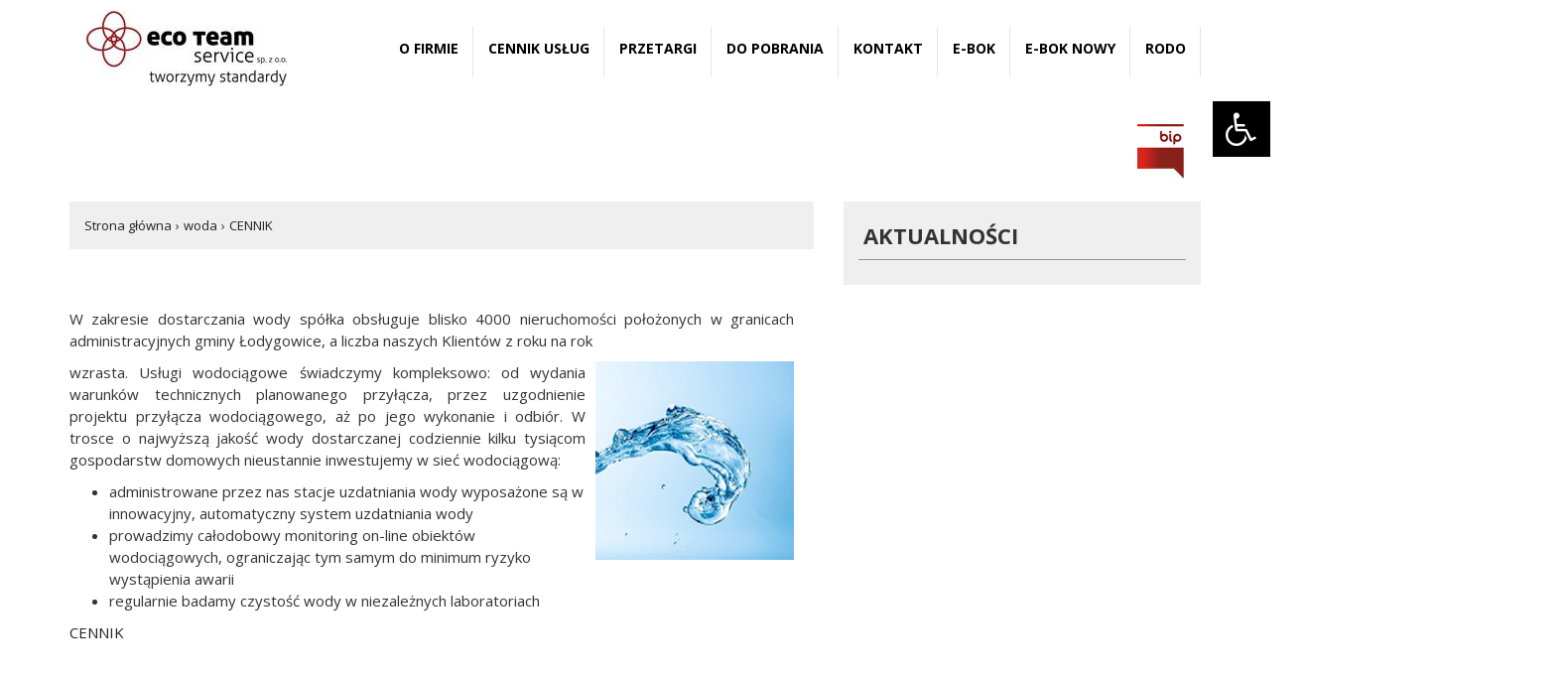

--- FILE ---
content_type: text/html
request_url: https://eco-ts.pl/woda/cennik-2
body_size: 3172
content:

<!DOCTYPE html>
<!--[if lt IE 7]>      <html class="no-js lt-ie9 lt-ie8 lt-ie7"> <![endif]-->
<!--[if IE 7]>         <html class="no-js lt-ie9 lt-ie8"> <![endif]-->
<!--[if IE 8]>         <html class="no-js lt-ie9"> <![endif]-->
<!--[if gt IE 8]><!--> <html class="no-js"> <!--<![endif]-->
    <head>
        <!--[if IE]>
        <meta http-equiv="X-UA-Compatible" content="IE=edge,chrome=1">
        <![endif]-->
        <meta charset="utf-8">
        <meta http-equiv="content-type" content="text/html;charset=utf-8">

        <title>Cennik Usługi wodociągowe  taryfa 2017| ECO-TS</title>
        <meta name="description" content="Cennik Usług wodociągowych, taryfa 01.05.2016 r. do 30.04.2017 r. | ECO-TS">
        <meta name="keywords" content="">

        <meta name="robots" content="index,follow">        <meta name="viewport" content="width=device-width, initial-scale=1">

        <link rel="stylesheet" href="https://maxcdn.bootstrapcdn.com/font-awesome/4.4.0/css/font-awesome.min.css">
        <link href="https://fonts.googleapis.com/css?family=Open+Sans:300,400,600,700,800&amp;subset=latin-ext" rel="stylesheet">

        <link rel="stylesheet" type="text/css" href="https://www.eco-ts.pl/tpl/page/css/animate.css">
<link rel="stylesheet" type="text/css" href="https://www.eco-ts.pl/tpl/page/css/bootstrap-3.1.1.min.css">
<link rel="stylesheet" type="text/css" href="https://www.eco-ts.pl/tpl/page/plugins/owl.carousel.2.2.0/assets/owl.carousel.min.css">
<link rel="stylesheet" type="text/css" href="https://www.eco-ts.pl/tpl/page/plugins/owl.carousel.2.2.0/assets/owl.theme.default.min.css">
<link rel="stylesheet" type="text/css" href="https://www.eco-ts.pl/tpl/page/js/image-lightbox/imagelightbox.min.css">
<link rel="stylesheet" type="text/css" href="https://www.eco-ts.pl/tpl/page/css/style.css?nc=1750848941">

        <script>var def_shop_filters = {"producers":null,"attributes":null,"categories":null}
var def_shop_sort = 'dostepnosc'
var DEV_SESSION = 0
var __URL__ = 'https://www.eco-ts.pl/'
</script>

        <link rel="icon" type="image/vnd.microsoft.icon" href="https://www.eco-ts.pl/favicon.ico">
        <link rel="shortcut icon" type="image/x-icon" href="https://www.eco-ts.pl/favicon.ico">

            </head>
    <body class="page-subpage">
                <header>
            <div class="container">
                <div class="row">
                    <div class="col-xs-12 col-sm-12 col-md-3">
                        <a href="https://www.eco-ts.pl/" class="logo"><img src="https://www.eco-ts.pl/tpl/page/img/logo.png" alt="logo"></a>
                    </div>
                    <div class="col-xs-12 col-sm-12 col-md-9">
                        <ul class="menu"><li class=" dropdown"><a href="#">o firmie</a><ul class="dropdown-menu"><li><a href="https://www.eco-ts.pl/o-firmie/organy-spolki">organy spółki</a></li><li><a href="https://www.eco-ts.pl/o-firmie/dane-rejestrowe">dane rejestrowe</a></li><li><a href="https://www.eco-ts.pl/o-firmie/przedmiot-dzialalnosci">Przedmiot działalności</a></li><li><a href="https://www.eco-ts.pl/o-firmie/misja-spolki">Misja spółki</a></li><li><a href="https://www.eco-ts.pl/o-firmie/deklaracaja-dostepnosci">Deklaracja dostępności</a></li></ul></li><li class=" dropdown"><a href="#">Cennik usług</a><ul class="dropdown-menu"><li><a href="https://www.eco-ts.pl/cennik/woda-3">woda</a></li><li><a href="https://www.eco-ts.pl/cennik/soltysowka-ceny">sołtysówka</a></li><li><a href="https://www.eco-ts.pl/cennik/inne-uslugi-2">inne usługi</a></li><li><a href="https://www.eco-ts.pl/cennik/cmentarze-3">cmentarze</a></li><li><a href="https://www.eco-ts.pl/cennik/odpady-3">odpady</a></li></ul></li><li class=""><a href="http://www.eco-ts.bip.org.pl/?tree=przetarg">przetargi</a></li><li class=""><a href="https://www.eco-ts.pl/do-pobrania">do pobrania</a></li><li class=""><a href="https://www.eco-ts.pl/kontakt">kontakt</a></li><li class=""><a href="https://ebok.eco-ts.pl/Login/">e-bok</a></li><li class=""><a href="https://ebok.eco-ts.pl">E-BOK Nowy</a></li><li class=""><a href="https://www.eco-ts.pl/rodo">RODO</a></li><li><a href="http://www.eco-ts.bip.org.pl/" target="_blank"><img src="https://www.eco-ts.pl/tpl/page/img/bip.png" alt=" "></a></li></ul>
                        <div class="hidden-sm hidden-lg hidden-md mobile-nav">
                            <button type="button" class="mobile-nav-toggle">
                                <span></span>
                                <span></span>
                                <span></span>
                            </button>
                        </div>

                    </div>
                </div>
            </div>
        </header>


<div class="accessibility-widget">
	<a href="#" class="caller"><i class="fa fa-wheelchair"></i></a>
	<div class="content">
		<p class="title">Ustawienia dostępności strony</p>
		<a href="#" class="access-set" data-what="zoomInText"><i class="fa fa-plus"></i> większy tekst</a>
		<a href="#" class="access-set" data-what="zoomOutText"><i class="fa fa-minus"></i> mniejszy tekst</a>
		<a href="#" class="access-set" data-what="contrast"><i class="fa fa-eye"></i> kontrast</a>
		<a href="#" class="access-set" data-what="negative"><i class="fa fa-eye negative"></i> negatyw</a>
		<a href="#" class="access-set" data-what="reset"><i class="fa fa-undo"></i> domyślne</a>
		<a href="#" class="close-btn"><i class="fa fa-times"></i> zamknij</a>
	</div>
</div><div class="page page-woda">
    <div class="container">
		<div class="row">
			<div class="col-xs-12 col-sm-8">
				<ul class="breadcrumbs">
    <li><a href="https://www.eco-ts.pl/">Strona główna</a></li><li><a href="#">woda</a></li><li><a href="https://www.eco-ts.pl/wodacennik-2">CENNIK</a></li></ul>				<div class="page-text">
					<div><div><h2><br></h2><p style="text-align:justify"><span style="text-align:justify">W zakresie dostarczania wody spółka obsługuje blisko 4000 nieruchomości położonych w granicach administracyjnych gminy Łodygowice, a liczba naszych Klientów z roku na rok</span></p><img src="http://www.eco-ts.pl/!data/oferta/wodociagi.fw.png" style="width:200px;height:200px;margin-left:10px;float:right"><p style="text-align:justify"><span style="text-align:justify"> wzrasta. Usługi wodociągowe świadczymy kompleksowo: od wydania warunków technicznych planowanego przyłącza, przez uzgodnienie projektu przyłącza wodociągowego, aż po jego wykonanie i odbiór. W trosce o najwyższą jakość wody dostarczanej codziennie kilku tysiącom gospodarstw domowych nieustannie inwestujemy w sieć wodociągową:</span></p><ul><li>administrowane przez nas stacje uzdatniania wody wyposażone są w innowacyjny, automatyczny system uzdatniania wody</li><li>prowadzimy całodobowy monitoring on-line obiektów wodociągowych, ograniczając tym samym do minimum ryzyko wystąpienia awarii</li><li>regularnie badamy czystość wody w niezależnych laboratoriach</li></ul><div><a href="https://www.eco-ts.pl/cennik/woda-3">CENNIK</a></div></div><div><a href="http://www.eco-ts.pl/!data/pdf/untitled%20folder/decyzja%20-%20taryfy%20na%20wod%C4%99.pdf" style="color:#cc0000;font-size:large"></a><br><br></div><div><br></div></div>
										
									
				</div>
			</div>
			<div class="col-xs-12 col-sm-4">
	<div class="gray-col">
		<p class="header">Aktualności</p>
			</div>
</div>		</div>
    </div>
</div><footer class="footer">
    <div class="container">
        <img src="https://www.eco-ts.pl/tpl/page/img/logo-small.png" alt="logo eco team service">
        <div class="row">
                                <div class="col-xs-12 col-sm-3">
                        <div class="footerBox">
                            <div>Eco Team Service Sp. z o.o.</div><div>KRS: 0000447463</div><div>NIP: 553-25-11-896</div><div>Regon: 243140431</div>                        </div>
                    </div>
                                        <div class="col-xs-12 col-sm-3">
                        <div class="footerBox">
                            <div>Dane adresowe:</div><div>Ul. Piłsudskiego 75,</div><div>34-325 Łodygowice</div><div>woj. śląskie</div>                        </div>
                    </div>
                                        <div class="col-xs-12 col-sm-3">
                        <div class="footerBox">
                            <div>dane kontaktowe:</div><div>Telefon: <a href="tel:338640575">(33) 8640-575</a></div><div>E-mail: <a href="mailto:ets@eco-ts.pl">ets@eco-ts.pl</a></div>                        </div>
                    </div>
                                        <div class="col-xs-12 col-sm-3">
                        <div class="footerBox">
                            <div>Godziny otwarcia:</div><div>pn-śr: 07.00-15.00</div><div>czw: 07.00-16.30</div><div>pt: 07.13.30</div>                        </div>
                    </div>
                            </div>
    </div>
</footer>

<div class="container">
    <div class="copyright">
        realizacja strony internetowej: <a href="https://weboski.pl/" target="_blank">weboski</a>
    </div>
</div>


            <script>
                setTimeout(function(){
                    $('body').append('<div id="cookieinfo" style="display: none;"> Ta witryna używa plików cookie. Korzystając ze strony wyrażasz zgodę na używanie cookie. Więcej informacji na ten temat znajdziesz w <a href="https://www.eco-ts.pl/regulamin-cookies.php" >Polityce prywatności</a>. <a href="javascript:;" id="cookiebtn">Rozumiem</a></div>');
                    $(document).ready(function(){
                        $('#cookiebtn').click(function(){
                            $('#cookieinfo').load('https://www.eco-ts.pl/acceptcookie.php').remove();
                            return false;
                        });
                        $('#cookieinfo').show(500);
                    });
                }, 2500);
            </script>
<!-- SCRIPTS -->
<!--<script src="//code.jquery.com/jquery-1.12.4.min.js"></script>-->


<script src="//code.jquery.com/jquery-2.2.4.min.js"></script>
<script src="https://www.eco-ts.pl/tpl/page/plugins/owl.carousel.2.2.0/owl.carousel.min.js"></script>
<script src="https://www.eco-ts.pl/tpl/page/js/image-lightbox/imagelightbox.min.js"></script>
<script src="https://www.eco-ts.pl/tpl/page/js/bootstrap.min.js"></script>
<script src="https://www.eco-ts.pl/tpl/page/js/validate.js"></script>
<script src="https://www.eco-ts.pl/tpl/page/js/reCaptcha.js?nc=1496046582"></script><script src="https://www.google.com/recaptcha/api.js?onload=renderRecaptchaItems&render=explicit" async defer></script><script src="https://www.eco-ts.pl/tpl/page/js/scripts.js?nc=1615551188"></script>


    <script>
        (function (i, s, o, g, r, a, m) {
            i['GoogleAnalyticsObject'] = r;
            i[r] = i[r] || function () {
                (i[r].q = i[r].q || []).push(arguments)
            }, i[r].l = 1 * new Date();
            a = s.createElement(o),
                    m = s.getElementsByTagName(o)[0];
            a.async = 1;
            a.src = g;
            m.parentNode.insertBefore(a, m)
        })(window, document, 'script', '//www.google-analytics.com/analytics.js', 'ga');

        ga('create', 'UA-73019571-11', 'auto');
        ga('send', 'pageview');

        </script>
    </body>
</html>

--- FILE ---
content_type: text/css
request_url: https://www.eco-ts.pl/tpl/page/css/style.css?nc=1750848941
body_size: 4508
content:
/*
transition: all .25s ease; -webkit-transition: all .25s ease; -moz-transition: all .25s ease;
*/

body {
    font-family: 'Open Sans', sans-serif;
    font-size:14px; 
    line-height:18px; 
    font-weight: 400;
	overflow-x: hidden !important;
}
img {
	max-width:100%;
}
a {
    color:#1e2226;
    transition: color .25s ease; -webkit-transition: color .25s ease; -moz-transition: color .25s ease;
}
a:hover {
    color: #c76565;
    text-decoration: none;
}
h1 {
    font-size: 2em; color: #000; text-transform: uppercase;
}
h2 {
    font-size: 1.8em; color: #333;
}
h3 {
    font-size: 1.2em; color:#1e2226; font-weight: 700;
}

.ajaxInfo { display: none; padding: 20px 5px; border: 1px solid #000; text-align: center; color: #FFF; font-weight: 700; font-size: 18px; margin-bottom: 35px; }
.ajaxInfo.error { background-color: #f85555; border-color: #000000;}
.ajaxInfo.error_send { background-color: #f85555; border-color: #000000; }
.ajaxInfo.ok { background-color: #54c13e; border-color: #ffffff; }

.button { display: inline-block; padding: 9px 20px;background-color: #fff; color: #000; border-radius: 0px; border: none; border: 1px #000 solid; transition: all .15s ease;-webkit-transition: all .15s ease;-moz-transition: all .15s ease; }
.button:hover { background: #000; color:#fff; }

.tl { text-align: left; }
.tr { text-align: right; }
.tc { text-align: center; }

.gallery a { display: inline-block; width: 112px; height: 80px; margin: 5px; background: center center /cover; border: 1px #efefef solid; }

.alert-info { display: none; }
.error + .alert-info {  display: block; }

#cookieinfo { text-align: center; background:#f6f6f6; color:#38393a; font-size:14px; padding: 20px; }
#cookieinfo a { color:#38393a; text-decoration: underline; }
#cookieinfo::before { content:''; background:url(../img/cookie.png); width:38px; height:38px; display: inline-block; margin-right: 20px; vertical-align: middle; }
a#cookiebtn { display: inline-block; border:2px solid #38393a; padding:5px 30px; margin-left:20px; text-decoration: none; }

input[type="checkbox"] { display: none; }
input[type="checkbox"] + label { display: inline-block; width: 20px; height: 20px; border: 1px solid #000; text-align: center; line-height: 20px; margin: 3px; vertical-align: bottom; position: relative; font-family:FontAwesome; }
input[type="checkbox"] + label::before { content: "\f00c"; opacity:0; transition: all .25s ease; -webkit-transition: all .25s ease; -moz-transition: all .25s ease;} 
input[type="checkbox"]:checked + label::before { opacity:1;} 

input[type="radio"] { display: none; }
input[type="radio"] + label::after { content: ''; width: 10px; height: 10px; background: #000; position: absolute; left: 0; right: 0; top: 0; bottom: 0; margin: auto; opacity:0; transition: all .25s ease; -webkit-transition: all .25s ease; -moz-transition: all .25s ease;} 
input[type="radio"]:checked + label::after { opacity:1 } 
input[type="radio"] + label { width: 20px; height: 20px; border: 1px solid #000; position: relative; margin:3px; }

input,
textarea,
select {     width: 100%;
    margin-bottom: 15px;
    border: 1px solid #ddd;
    line-height: 1.4em;
    padding: 12px;
    box-shadow: 3px 3px rgba(0,0,0,.2); }
input.error,
textarea.error,
select.error { border-color: #f00; }
input {  }
textarea { height:100px; }
#contactFormSend textarea { margin: 0px 0 15px; height: 168px; }
#contactFormSend .box--inner { margin-top:60px; }
.menu li { display: inline-block; vertical-align: top; }

@media(min-width:1300px){
    .container { width: 1270px; }
}

.logo { display: block; margin: 10px 16px 5px; }
.logo:hover { opacity:0.7; }
.menu { text-align:right; margin: 0 0 0 0; padding: 0 0;}
.menu li a { color: #000; text-transform: uppercase; font-weight: 700; display: block; padding: 40px 15px; position: relative; }
.menu li:last-of-type a { padding: 20px 5px; }
.menu > li:not(:last-of-type) > a::after { content: ''; background: #e5e5e5; width: 1px; height: 50px; position: absolute; right: 0; top: 27px; }
.menu > li > a::before { content: ''; background: #f54f29; height: 6px; width: 84%; position: absolute; top: 0; left: 0; right: 0; margin: 0 auto; opacity: 0; transition: all .25s ease; -webkit-transition: all .25s ease; -moz-transition: all .25s ease; }
.menu li a:hover::before,
.menu li.current > a::before { opacity: 1; }
.menu li a:hover,
.menu li.current > a { color:#f54f29; }

.slider { height: 313px; background: no-repeat center/cover; margin-top: 1px; overflow: hidden; }
.slideText { background: #1bb245; width: 450px; margin-top: 20px; margin-left: 8.5%; padding: 25px; position: relative; color: #fff; font-size: 14px;line-height: 18px; }
.slideText:after { content: ""; display: block; clear: both; }
.slideText .date strong { display: block; font-size: 37px; line-height: 1; }
.slideText .date { position: absolute; left: -59px; background: #f54f29; width: 59px; top: 40px; text-align: center; padding: 8px; }

.slideText .h2 { margin-top: 0; text-transform: uppercase; font-size: 20px; font-weight: 800; line-height: 22px; margin-bottom: 17px; }
.slideText img {
    float: left;
    width: 160px !important;
    margin: 0 15px 7px 0;
	border:2px #1bb245 solid;
	transition: all .25s ease;
}
.slideText a:hover img {
	border-color:#FFF;
}
.slideText:hover {
	cursor:pointer;
}
.slider .owl-nav {
    position: absolute;
    top: 150px;
    left: 50px;
}
.slider .owl-nav .owl-prev, .slider .owl-nav .owl-next {
    padding: 6px 15px 16px;
    font-size: 40px;
    height: auto;
    display: block;
    line-height: 20px;
    font-weight: 200;
	background-color: transparent;
}
.slider.owl-theme .owl-nav [class*=owl-]:hover {
	background-color:#FFF;	
	color:#000;
}
.offer-nav {
	text-align:center;
	margin:5px auto;
	border-bottom:1px #EFEFEF solid;
}
.offer-nav a {    
	margin: 5px 10px;   
	display:inline-block;
	padding: 9px 16px;
    border: 1px #000 solid;
    text-transform: uppercase;
}
.offer-nav a:hover,
.offer-nav a.on,
.offer-nav a:focus {
	background-color:#f54f29;
	color:#FFF;
}
.gray-col p.header {
    font-size: 22px;
    padding: 10px 5px 15px;
    border-bottom: 1px #929292 solid;
    font-weight: 700;
    text-transform: uppercase;
}
.page-text {
	font-size:15px;
	line-height:22px;
	padding-right:20px;
}
ul.breadcrumbs {
    background-color: #EFEFEF;
    padding: 15px;
    list-style: none;
    font-size: 13px;
}
ul.breadcrumbs li {
	display:inline-block;
}
ul.breadcrumbs li:not(:last-of-type):after {
	display:inline-block;
	content:"›";
	margin:0 4px;
}

.rejon {
    display: block;
    background-color: #efefef;
    vertical-align: top;
    color: #333;
    margin-bottom: 25px;
	padding-bottom:10px;
}

.rejon .desc {
    font-size: 14px;
    padding: 5px 12px;
}

.rejon h2 {
    margin: 0 0 10px;
    font-size: 17px;
    font-weight: 600;
    color: #FFF;
    background-color: #f53f29;
    padding: 7px 12px;
}
.rejon .desc .row > div > img {
    display: block;
    margin: 0 auto 20px;
}
a.tr-btn {
    font-size: 11px;
    text-transform: uppercase;
    font-weight: 700;
    padding: 9px;
}
a.tr-btn:hover,
a.tr-btn:focus {
	background-color:#bababa;
	color:#000;
}


.page-cennik table {
    border: 2px #dfdfdf solid;
    width: 100%;
    margin: 15px auto;
    font-size: 13px;
    border-spacing: 1px;
    border-collapse: separate;
}

.page-cennik th {
    background-color: #333;
    color: #FFF;
    padding: 6px 10px;
    text-align: center;
    font-size: 15px;
}
.page-cennik td {
    padding: 6px 10px;
    border-bottom: 1px #dfdfdf solid;
}
.page-cennik tr:nth-of-type(even) td {
	background-color:#efefef;
}
.page-cennik td:nth-of-type(1) {
	text-align:right;
}
.page-cennik td:nth-of-type(3) {
	text-align:center;
}
.page-cennik tr:hover td {
	color:#000;
	background-color:#cdcdcd;
}
.gray-col {
    background-color: #efefef;
    padding: 15px;
}
.news-item .news-content > a:first-of-type {
    font-size: 15px;
    font-weight: 600;
}

.news-item a {
    display: block;
}

.news-item .button {
    background-color: #f54f29;
    border: 0;
    color: #FFF;
    font-weight: 700;
    text-transform: uppercase;
    font-size: 13px;
    display: inline-block;
    margin: 10px auto 0;
}

.news-item {
    margin: 10px auto;
    text-align: center;
    /* background-color: #FFF; */
    /* border-bottom: 4px #333 solid; */
    padding: 20px 40px;
}
.news-item img {
    display: block;
    margin: 10px auto;
}
.news-item a:first-of-type {
    display: block;
    margin: 0 auto 20px;
    font-size: 16px;
    line-height: 22px;
    font-weight: bold;
}
a.news-img {
    display: block;
    height: 250px;
    background-size: contain;
	background-repeat:no-repeat;
	background-position: center center;
}
a.news-img:hover {
	opacity:.75;
}
.boxes-info .boxin {
    background-color: #EFEFEF;
    padding: 15px;
    display: block;
    margin: 0 0 35px;
    text-align: center;
    font-weight: 600;
}
.boxes-info .boxin img {
	margin-bottom: 5px;
}
.boxes-info .boxin:hover img {
	opacity: .75;
}
.box-item {
    font-size: 13px;
    text-align: center;
}
.box-picture {
    width: 150px;
    height: 150px;
    background-repeat: no-repeat;
    background-position: center center;
    border: 3px #f54f29 solid;
    border-radius: 75px;
    margin: 0 auto 20px;
}
.box-item .text strong {
    font-size: 17px;
    display: block;
    text-transform: uppercase;
    line-height: 24px;
}

img.blog-image.float {
    float: left;
    margin: 0 25px 25px 0;
}
.blog-content {
    font-size: 16px;
    line-height: 22px;
    padding-bottom: 20px;
	margin:15px auto;
}

.blog-lead {
    margin: 15px auto;
    font-size: 18px;
	line-height:24px;
}

.timetableBox { background: #efefef; color: #000; float: left; width: 36.4%; margin: 0 15px; }
.info { margin-top: 15px; }

.timetableBox { padding-left: 27px; padding-right: 21px; padding-bottom: 26px; }
.timetableBox h2 { text-transform: uppercase; font-size: 21px; padding-top: 10px; margin-bottom: 3px; }
.info .box { display: block; float: left; width: 25%; margin-left: 0px; box-shadow:inset -1px 0px #FFF; }
.info .box:hover,
.info .box:focus,
.info .box:active { opacity:0.7; text-decoration: none; }

.box:first-of-type { background: #143a84; }
.box:nth-of-type(2) { background: #ff5b13; }
.box:nth-of-type(3) { background: #2195e0; }
.box:nth-of-type(4) { background: #34c55c; }
.box { text-align: center;     padding-top: 15px; height: 145px; padding-left:14px; padding-right:14px; position:relative; }
.box span {     color: #fff; text-transform: uppercase; font-weight: 700; font-size: 15px; line-height: 25px; display: block; margin-top: 12px;
    position: absolute; bottom: 8px; width: 100%; left: 0; text-align: center; }

.offer-boxes { margin-top: 45px; }
.offerBox { text-align: center; padding: 60px 30px 18px; position: relative; color: #fff; }
.offerBox .ico { width: 85px; height: 85px; border-radius: 100%; position: absolute; top: -30px; left: 0; right: 0; margin: auto; line-height: 84px; box-shadow: 0px 5px 5px 0px rgba(0, 0, 0, 0.09); }
.offerBox .h2 { text-transform: uppercase; font-weight: 700; font-size: 35px; margin-top: 15px; }
.offer-boxes .offerBox-1 { background: #11a83b; }
.offer-boxes .offerBox-1 .ico { background: #0aa134; }
.offer-boxes .offerBox-1 a { color:#11a83b; }
.offer-boxes .offerBox-1 a:hover { color:#fff; background: #11a83b; }
.offer-boxes .offerBox-2 { background: #71221e; }
.offer-boxes .offerBox-2 .ico { background: #661713; }
.offer-boxes .offerBox-2 a { color:#71221e; }
.offer-boxes .offerBox-2 a:hover { color:#fff; background: #71221e; }
.offer-boxes .offerBox-3 { background: #2195e0; }
.offer-boxes .offerBox-3 .ico { background: #0f83ce; }
.offer-boxes .offerBox-3 a { color:#2195e0; }
.offer-boxes .offerBox-3 a:hover { color:#fff; background: #2195e0; }

.boxText a { background: #fff; display: block; width: 74%; margin: 14px auto; border-radius: 30px; height: 53px; line-height: 50px; text-transform: uppercase; font-size: 18px; font-weight: 600; box-shadow: 0px -3px 5px 0px rgba(0, 0, 0, 0.28); transition: all .25s ease; -webkit-transition: all .25s ease; -moz-transition: all .25s ease; }

.offer { margin-top: 40px; font-size: 18px; color: #2c2c2c; line-height: 28px; padding-bottom:25px; }
.offer .h3 { text-align: center; text-transform: uppercase; font-size: 38px; }  
.offerText { 
    width: 80%;
    margin: 0 auto;
    font-size: 15px;
    border-top: 1px #333 solid;
    padding: 20px;
    line-height: 21px;
}

.item { height: 188px;
    display: block;
    margin-top: 32px;
    background-position: center center;
    position: relative;
    background-size: cover; }
.offer .row { padding:0 15px; }
.no-padding { padding: 0; }
.item-title { text-transform: uppercase; text-align: center; color: #111111; font-weight: 500; font-size: 18px; position: relative; bottom: 0; transition: all .25s ease; -webkit-transition: all .25s ease; -moz-transition: all .25s ease; }

.item::after { content: ''; background: #4a8cd6; position: absolute; top: 0; left: 0; right: 0; bottom: 0; opacity: 0.71; opacity:0; transition: all .25s ease; -webkit-transition: all .25s ease; -moz-transition: all .25s ease;}
.item::before { content: ''; width:50px; height:50px; background: url(../img/see.png) no-repeat center; top: 0; left:0; right:0; bottom: 0; margin: auto; position: absolute; z-index: 99; opacity: 0; transition: all .25s ease; -webkit-transition: all .25s ease; -moz-transition: all .25s ease; }
.item:hover::after { opacity:0.71 }
.item:hover::before { opacity:1; }
.item:hover + .item-title { bottom: 60px; color: #fff; }

.footer .container { background: #f2f2f2; padding-top: 40px; padding-bottom: 70px; }
.footer img { margin-left: 45px; }
.footerBox { padding-left: 60px; margin-top: 18px; color: #000011; font-size: 15px; text-transform: uppercase; line-height: 24px; }
.footerBox a { color:#f24f29; }
.copyright { text-transform: uppercase; font-size: 10px; padding: 20px 110px; }

.footer img { margin-left: 45px; mix-blend-mode: darken; }

.dropdown:hover .dropdown-menu { display: block; top: 70px; }
.dropdown-menu { border-radius: 0; box-shadow: none; }
.menu .dropdown-menu li { display: block; }
.menu li .dropdown-menu a { padding: 10px; }
.menu li .dropdown-menu a::after { display: none; }


.timetableDetails td { padding: 10px; background: #fff; border-bottom: 1px solid #efefef; color:#000; font-size: 13px; }
.timetableDetails td:first-of-type { font-weight: 800; }
.timetableDetails .gabaryty { background: #b21b22 }
.timetableDetails .bioodpady { background: #1bb245; }
.timetableDetails .termin_wplat { background: #f4c509 }
.timetableDetails .category { color:#fff; text-transform: uppercase; text-align: center; font-size:13px; }
.timetableDetails { margin-top: 17px; width:100%; }
.timetableDetails .date { position: relative; }
.timetableDetails .date::after { content: ''; width: 1px; height: 20px; position: absolute; right: -8px; top: 0; background: #efefef; }

.subpage .timetableDetails { margin-top: 20px; margin-bottom: 40px; }
.subpage { min-height: 500px; }

.owl-carousel .owl-dots.disabled { display: block!important; }
.owl-theme .owl-dots .owl-dot.active span { background: #fff; }
.owl-theme .owl-dots .owl-dot span { background: transparent; border:1px solid #fff; }
.owl-dots { position: absolute; bottom: 10px; left: 0; right: 0; margin: auto; }
.page { margin-bottom: 60px; min-height: 400px; }

.news-new {
	margin:20px auto;
}
.news-new .news-item {
	background-color:#EFEFEF;
	height:100%;
}
.news-new .h2 {
	font-size:18px;
	font-weight:600;
}

@media (min-width:1200px) {
	.news-new .row {
		display:flex;
	}
}


@media (max-width:1300px) {
    .menu { padding-left: 0; }
	.footerBox {
		padding-left:30px;
		font-size:14px;
	}
}
@media (max-width:1230px) {
    .menu li a { padding:40px 11px; }
    /*.info .box { width: 29%; height:193px; padding-top:25px; }*/
    .box span { font-size: 15px; line-height: 20px; margin-top: 12px; }
    .boxText a { font-size: 13px; width:90%; }
    .footerBox { padding-left: 0; }
	.offerBox { padding: 50px 20px 18px; font-size: 13px; }
	.offerBox .h2 { font-size:25px; }
	.footer img {
		margin-left: 10px;
		mix-blend-mode: darken;
	}    
}
@media (min-width:1000px) and (max-width:1180px){
	.offer-boxes .boxText {
	height: 360px;
	}
	
}
@media (max-width:1023px) {
    .logo { text-align: center; margin: 20px 0 0 0; }
    .menu { text-align: center; }
    .timetableBox { width: 100%; margin:0; }
    .info .box { width: 25%; float: left; margin: 0; }
    .box span { font-size: 15px; line-height: 19px; margin-top: 12px; }
    .info .box:nth-of-type(2) { padding-top: 37px; }
    .offerBox .h2 { font-size: 23px; }
    .boxText a { font-size: 13px; width: 100%; height: 40px; line-height: 40px; }
    .item { background-size: cover; background-position: center; }
    .footerBox { font-size: 14px; }
    .offerBox { padding: 60px 15px 18px; }
}
@media (max-width:797px){
    .menu { display: none; }
    .menu li a { padding: 10px; }
    .menu li { display: block; }
    .mobile-nav-toggle span { height: 3px; width: 30px; background: #000; margin-bottom: 3px; display: block; border-radius: 10px; }
    .mobile-nav-toggle { background: transparent; border: none; position: fixed; right: 10px; top: 45px; z-index: 99; }
    .menu.show { position: fixed; top: 30px; left: 0; right: 0; background: #fff; z-index: 98; }
    .offerBox { width: 80%; margin: 30px auto; }
    .item { width: 300px; margin: 10px auto; }
    .footer { text-align: center; }
    .footer img { margin: 10px; }
    .slideText { margin-left:15%; font-size: 12px; margin-top:35px;
    line-height: 14px; }
	.slideText .h2 {
		margin-top: 5px;
		text-transform: uppercase;
		font-size: 14px;
		font-weight: 700;
		line-height: 16px;
		margin-bottom: 7px;
	}
	.slider .owl-nav { display:none;
	}
	
}
@media (max-width:550px){
    .slideText { margin-left:5px; width:100%; margin-right:5px;}
    .slideText .date { left: 0; top: -40px; }
    .info .box img { max-width: 100%; }
    .info .box { width:50%; }
    .copyright { padding: 20px 0; }
}
@media (max-width:350px){
    .slideText { font-size: 13px; }
    .slideText .h2 { font-size: 18px; line-height: 18px; }
    .item { width:100%; }
    .offer { font-size: 14px; }
    .dropdown-menu { display: block; width: 100%; position: relative; text-align: center; top: 0; float: none; }
    .dropdown:hover .dropdown-menu { top:0; }
}


.accessibility-widget {
    position: absolute;
    top: 0px;
    right: -300px;
    z-index: 10000;
    transition: all .25s ease;
    width: 300px;
    background-color: #FFFFFF;
    height: 100%;
}
.accessibility-widget.on {
	right: 0px;
}
a.caller {
    position: absolute;
    top: 100px;
    left: -60px;
    z-index: 999;
    font-size: 34px;
    background: #000;
    width: 60px;
    height: 60px;
    display: flex;
    align-items: center;
    justify-content: center;
    color: #fff;
	border: 2px #FFF solid;
	border-right: 0;
}
a.caller:focus, a.caller:hover {
	text-decoration: none;
	color: #FFFF00;
	background-color:#343434;
}
.accessibility-widget .content {
	text-align: center;
	padding: 20px;
}
.accessibility-widget p.title {
    font-weight: 700;
    font-family: 'Montserrat';
    font-size: 22px;
    letter-spacing: -.5px;
    line-height: 27px;
	color: #000 !important;
}
.accessibility-widget a.access-set {
    display: block;
	width: 250px;
    padding: 12px;
	background-color: #000000;
	color: #FFF;
	font-size: 16px;
	text-transform: uppercase;
	border-radius: 5px;
	margin: 0 auto 10px;
	border: 3px #000 solid;
	text-align: left;
}
.accessibility-widget a.access-set i {
	width: 36px;
	text-align: center;
	margin-right: 10px;
}
.accessibility-widget a.access-set:hover {
	background-color: #FFF;
	color: #000;
}
i.fa.negative {
    background: #FFF;
    color: #000;
    padding: 4px;
    border-radius: 20px;
}
.accessibility-widget a.close-btn {
	margin-top: 50px;
	text-transform: uppercase;
	color: #000000;
	display: block;
	padding: 8px;
}
.accessibility-widget a.close-btn:hover {
	background-color: #000;
	color: #FFF;
}
.force-col-12 {
	width: 100% !important;
}
.force-col-12 .page-text {
	line-height: 2em !important;
}

--- FILE ---
content_type: text/javascript
request_url: https://www.eco-ts.pl/tpl/page/js/scripts.js?nc=1615551188
body_size: 2642
content:
var section ;
var factor = 0.8;
var fontSizeStep = 3;

function getFontSize(el)
{
    var fs = $(el).css('font-size');    
    if(!el.originalFontSize)el.originalFontSize =fs; //set dynamic property for later reset  
    return  parseFloat(fs);  
}

function setFontSize(fact){
    if(section==null)
       section = $('body').find('*')       
       .filter(
         function(){return  $(this).clone()
            .children()
            .remove()
            .end()
            .text().trim().length > 0;
            }); //filter -> exclude all elements without text
      
    section.each(function(){  
      var newsize = fact ? getFontSize(this) * fact : this.originalFontSize;
      if(newsize) $(this).css('font-size', newsize );      
    }); 
	
	if( fontSizeStep >= 4 ) {
		$(".col-sm-8, .col-sm-4").addClass("force-col-12");
	} else {
		$(".force-col-12").removeClass("force-col-12");
	}
	localStorage.setItem("accessFontsize", fact);
}

function resetFont(){
    setFontSize();
}
function increaseFont() {
	fontSizeStep++;
	if( fontSizeStep > 5 ) {
		fontSizeStep = 5;
	}
    setFontSize(1 / factor);
}
function decreaseFont(){
	fontSizeStep--;
	if( fontSizeStep < 1 ) {
		fontSizeStep = 1;
	}
    setFontSize(factor);
}
function setAccess( act ) {
	//console.log("Activating " + act);	
	localStorage.setItem("accessSet", act);
	if( $('.accessCss').length == 0 ) {
		$('head').append('<link rel="stylesheet" href="' + __URL__ + 'tpl/page/css/access/reset.css" class="accessCss">');
	}
	var path = __URL__ + 'tpl/page/css/access/';
	if( act == 'zoomInText' ) {
		increaseFont();
	} else if( act == 'zoomOutText' ) {
		decreaseFont();
	} else if( act == 'contrast') {
		$('.accessCss').attr("href", path + 'contrast.css');
	} else if( act == 'negative') {
		$('.accessCss').attr("href", path + 'negative.css');
	} else if( act == 'reset' ) {
		resetFont();
		$('.accessCss').remove();
	}
}

$(function () {
	
	$(".accessibility-widget .caller").on("click", function(e){
		e.preventDefault();
		$(".accessibility-widget").toggleClass("on");
	});
	$(".accessibility-widget .close-btn").on("click", function(e){
		e.preventDefault();
		$(".accessibility-widget").removeClass("on");
	});
	
	if (localStorage.getItem("accessSet") === null) {
		localStorage.setItem("accessSet", "");
	}
	
	if (localStorage.getItem("accessFontsize") === null) {
		localStorage.setItem("accessFontsize", "");
	}
	
	$('.access-set').click(function(e){
		e.preventDefault();
		var act = $(this).attr("data-what");		
		setAccess( act );
	});
	
    var imageLightBoxItems = {
        count: 0,
        byIndex: {},
        byHref: {},
    };
    var activityIndicatorOn = function(){ $('<div id="imagelightbox-loading"><div></div></div>').appendTo('body'); },
        activityIndicatorOff = function(){ $('#imagelightbox-loading').remove(); },
        // OVERLAY
        overlayOn = function(){ $('<div id="imagelightbox-overlay"></div>').appendTo('body'); },
        overlayOff = function(){ $('#imagelightbox-overlay').remove(); },
        // CLOSE BUTTON
        closeButtonOn = function(instance){ $('<button type="button" id="imagelightbox-close" title="Close"></button>').appendTo('body').on('click touchend', function() { $(this).remove(); instance.quitImageLightbox(); return false; }); },
        closeButtonOff = function(){ $('#imagelightbox-close').remove(); },
        // CAPTION
        captionOn = function(){ var description = $('a[href="' + $('#imagelightbox').attr('src') + '"] img').attr('alt'); if (description != '' && description != undefined) $('<div id="imagelightbox-caption">' + description + '</div>').appendTo('body'); },
        captionOff = function(){ $('#imagelightbox-caption').remove(); },
        // NAVIGATION
        navigationOn = function(instance, selector){ var images = $(selector); if (images.length) { var nav = $('<div id="imagelightbox-nav"></div>'); for (var i = 0; i < images.length; i++) nav.append('<button type="button"></button>'); nav.appendTo('body'); nav.on('click touchend', function() { return false; }); var navItems = nav.find('button'); navItems.on('click touchend', function() { var $this = $(this); if (images.eq($this.index()).attr('href') != $('#imagelightbox').attr('src')) instance.switchImageLightbox($this.index()); navItems.removeClass('active'); navItems.eq($this.index()).addClass('active'); return false; }) .on('touchend', function() { return false; }); } },
        navigationUpdate = function(selector) { var items = $('#imagelightbox-nav button'); items.removeClass('active'); items.eq($(selector).filter('[href="' + $('#imagelightbox').attr('src') + '"]').index(selector)).addClass('active'); },
        navigationOff = function(){ $('#imagelightbox-nav').remove(); },
        // ARROWS
        arrowsOn = function (instance, selector) { var $arrows = $('<button type="button" class="imagelightbox-arrow imagelightbox-arrow-left"></button><button type="button" class="imagelightbox-arrow imagelightbox-arrow-right"></button>'); $arrows.appendTo('body'); $arrows.on('click touchend', function (e) { var $this = $(this); var index = imageLightBoxItems.byHref[$('#imagelightbox').attr('src')]; e.preventDefault(); if (typeof index === 'undefined') { return false; } if ($this.hasClass('imagelightbox-arrow-left')) { index = index - 1; if (typeof imageLightBoxItems.byIndex[index] === 'undefined') { index = imageLightBoxItems.count - 1; } } else { index = index + 1; if (typeof imageLightBoxItems.byIndex[index] === 'undefined') { index = 0; } } instance.switchImageLightbox(index); return false; }); },
        arrowsOff = function() { $('.imagelightbox-arrow').remove(); };


    var imageLighBoxSelector = 'a.fancybox',
        imageLightboxInstance = $(imageLighBoxSelector).imageLightbox({
        onStart: function() { overlayOn(); closeButtonOn( imageLightboxInstance ); arrowsOn( imageLightboxInstance, imageLighBoxSelector ); },
        onEnd: function() { overlayOff(); captionOff(); closeButtonOff(); arrowsOff(); activityIndicatorOff(); },
        onLoadStart: function() { captionOff(); activityIndicatorOn(); },
        onLoadEnd: function() { captionOn(); activityIndicatorOff(); $( '.imagelightbox-arrow' ).css( 'display', 'block' ); }
    });
    $(imageLighBoxSelector).each(function (index) {
        imageLightBoxItems.byHref[$(this).attr('href')] = index;
        imageLightBoxItems.byIndex[index] = $(this).attr('href');
        imageLightBoxItems.count += 1;
    });
});


function validatenip(nip) {
    var nip_bez_kresek = String(nip).replace(/-/g, "");
    var reg = /^[0-9]{10}$/;
    if (reg.test(nip_bez_kresek) == false) {
        return false;
    } else {
        var dig = ("" + nip_bez_kresek).split("");
        var kontrola = (6 * parseInt(dig[0]) + 5 * parseInt(dig[1]) + 7 * parseInt(dig[2]) + 2 * parseInt(dig[3]) + 3 * parseInt(dig[4]) + 4 * parseInt(dig[5]) + 5 * parseInt(dig[6]) + 6 * parseInt(dig[7]) + 7 * parseInt(dig[8])) % 11;
        if (parseInt(dig[9]) == kontrola) {
            return true;
        } else {
            return false;
        }
    }

}

function formatToNumber(inp) {
    return +(String(inp).replace(/\s+/g, '').replace(',', '.'));
}
function formatToPrice(inp) {
    return formatToNumber(inp).toFixed(2) + ' zł';
}
$(document).ready(function(){
    $('.slider').owlCarousel({
        items: 1,
        dots: true,
        autoplay: true,
        autoplaySpeed: 3500,
        loop : true,
		nav: true,
		navText: ['&lsaquo;','&rsaquo;']
    }).addClass("owl-carousel").addClass("owl-theme");
	
	var c = 0;
	var nCode = '';
	$(".offer-header a").each(function(e){
		
		var $parDiv = $(this).parent();
		nCode += $parDiv.html();
		$parDiv.remove();
	});	
	wrCode = '<div class="offer-nav">' + nCode + '</div>';
	$('.offer-header .sub-offer-button').remove();
	$('.offer-header').append(wrCode);
	setTimeout(function(e){
		$('.offer-nav a[href="' + top.location.href + '"]').addClass("on");		
	},100);
	
});

$(function () {
	
	$('.slider .slide').click(function(e){
		var _url = $(this).find("a").attr("href");
		top.location.href = _url;
	});
	
    var $form = $('#contactFormSend');
    
    $form.on('submit', function(evt){
        var good = $form.validateInputs();
        evt.preventDefault();

        $form.find('p.ajaxInfo').hide();

        if (good){
            $.post( $form.attr('action'), $form.serialize(), (function(response){
                if (response.indexOf('false') === -1) {
                    $form.find('input, textarea').val('');
                    $form.find('p.ajaxInfo.ok').show();
                } else {
                    $form.find('p.ajaxInfo.error_send').show();
                }
            }).bind(this));
        } else {
            $form.find('p.ajaxInfo.error').show();
        }
    });
	
	var $form2 = $('#form-woda, #form-odpady');
    
    $form2.on('submit', function(evt){
        var good = $form2.validateInputs();
        evt.preventDefault();

        $form2.find('p.ajaxInfo').hide();

        if (good){
            $.post( $form2.attr('action'), $form2.serialize(), (function(response){
                if (response.indexOf('false') === -1) {
                    $form2.find('input, textarea').val('');
                    $form2.find('p.ajaxInfo.ok').show();
                } else {
                    $form2.find('p.ajaxInfo.error_send').show();
                }
            }).bind(this));
        } else {
            $form2.find('p.ajaxInfo.error').show();
        }
    });
});
$(document).on('click', '.mobile-nav-toggle', function(evt){
    evt.preventDefault();
    evt.stopPropagation();
   
    $('.menu').toggleClass('show');
});

$(document).ready(function(){
	dt = localStorage.getItem("accessSet");
	if( dt != '' ) {
		setAccess( dt );
	}
	dt = localStorage.getItem("accessFontsize");
	if( dt != '' ) {
		setFontSize( dt );
	}
});

--- FILE ---
content_type: text/plain
request_url: https://www.google-analytics.com/j/collect?v=1&_v=j102&a=1916081442&t=pageview&_s=1&dl=https%3A%2F%2Feco-ts.pl%2Fwoda%2Fcennik-2&ul=en-us%40posix&dt=Cennik%20Us%C5%82ugi%20wodoci%C4%85gowe%20taryfa%202017%7C%20ECO-TS&sr=1280x720&vp=1280x720&_u=IEBAAEABAAAAACAAI~&jid=1144509171&gjid=753116469&cid=746978375.1768403561&tid=UA-73019571-11&_gid=1329274827.1768403561&_r=1&_slc=1&z=675071912
body_size: -449
content:
2,cG-KYHYPCLL6R

--- FILE ---
content_type: text/javascript
request_url: https://www.eco-ts.pl/tpl/page/js/validate.js
body_size: 741
content:
$(function () {
    var input_selector = '[data-validate]';
    var form_selector = '[data-validate-submit]';
    
    var functions = {
        checked: function (input, $input) {
            return $input.prop('checked');
        },
        
        password: function (input, $input) {
            var $password_input = $input.closest('form').find('input[data-validate="passwordRepeat"]');
            
            if (input && String(input).length >= 6) {
                validate.call($password_input);
                return true;
            }
            return false;
        },
        
        passwordRepeat: function (input, $input) {
            var $password_input = $input.closest('form').find('input[data-validate="password"]');
            
            if ($password_input.val() === input) {
                return true;
            }
            return false;
        },
        
        string: function (input) {
            if (input && String(input).length > 0) {
                return true;
            }
            return false;
        },
        
        number: function (input) {
            if (/^[\d]+(\.\d)?$/gi.test(String(input))) {
                return true;
            }
            return false;
        },
        
        zipcode: function (input) {
            if (/^[\d]{2}-[\d]{3}$/.test(input)) {
                return true;
            }
            return false;
        },
        
        phone: function (input) {
            if (String(input).replace(/[^\d]+/gi, '').length >= 9) {
                return true;
            }
            return false;
        },
        
        email: function (input) {
            if (/^([a-zA-Z0-9_\.\-])+\@(([a-zA-Z0-9\-])+\.)+([a-zA-Z0-9]{2,4})+$/.test(input)) {
                return true;
            }
            return false;
        },
        
        nip: function (input) {
            var nip_clear = input.replace(/-/g, "");
            var reg = /^[0-9]{10}$/;
            var dig;
            var control;
            
            if (reg.test(nip_clear)) {
                dig = ("" + nip_clear).split("");
                control = (6 * parseInt(dig[0]) + 5 * parseInt(dig[1]) + 7 * parseInt(dig[2]) + 2 * parseInt(dig[3]) + 3 * parseInt(dig[4]) + 4 * parseInt(dig[5]) + 5 * parseInt(dig[6]) + 6 * parseInt(dig[7]) + 7 * parseInt(dig[8])) % 11;
                if (parseInt(dig[9]) == control) {
                    return true;
                }
            }
            return false;
        },
        
        regon: function (input) {
            var reg = /^[0-9]{9}$/;
            var dig;
            var kontrola;
            
            if(reg.test(input)) {
                dig = (""+input).split("");
                kontrola = (8*parseInt(dig[0]) + 9*parseInt(dig[1]) + 2*parseInt(dig[2]) + 3*parseInt(dig[3]) + 4*parseInt(dig[4]) + 5*parseInt(dig[5]) + 6*parseInt(dig[6]) + 7*parseInt(dig[7]))%11;
                
                if(kontrola == 10) {
                    kontrola = 0;
                };
                if (parseInt(dig[8]) == kontrola) {
                    return true;
                }
            }
            return false;
        },
    };
    
    var validate = function () {
        var func = $(this).data('validate');
        var val = $(this).val();
        var required = $(this).data('validate-required');
        
        if (required === undefined) {
            required = 1;
        }
        
        if (functions[func]) {
            if (functions[func](val, $(this)) || (!required && !val)) {
                $(this).removeClass('error');
                return true;
            } else {
                $(this).addClass('error');
                return false;
            }
        }
        return true;
    };
    
    
    $.fn.validateInputs = function () {
        var good = true;
        $(this).find('[data-validate]').each(function () {
            if (!validate.call($(this))) {
                good = false;
            }
        });
        return good;
    };
    
    $(document).on('change', input_selector, validate);
    
    $(form_selector).on('submit', function (evt) {
        if (!$(this).validateInputs()) {
            evt.preventDefault();
            return false;
        }
    });
    
    // $(selector).validateInputs();
});

